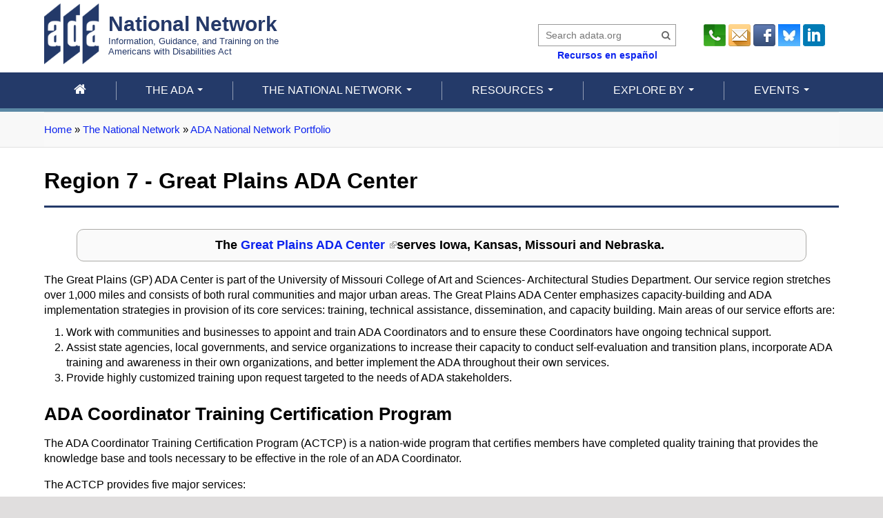

--- FILE ---
content_type: text/html; charset=utf-8
request_url: https://adata.org/region-7-great-plains-ada-center
body_size: 65293
content:
<!DOCTYPE html>
<html lang="en" dir="ltr">
  <head>
	<!-- Google tag (gtag.js) -->
	<script async src="https://www.googletagmanager.com/gtag/js?id=G-DY4JTMF1E8"></script>
	<script>
	  window.dataLayer = window.dataLayer || [];
	  function gtag(){dataLayer.push(arguments);}
	  gtag('js', new Date());
	  gtag('config', 'G-DY4JTMF1E8');
	  gtag('consent', 'default', {
	  'ad_storage': 'denied',
	  'ad_user_data': 'denied',
	  'ad_personalization': 'denied'
		});
	</script>  
    <meta http-equiv="Content-Type" content="text/html; charset=utf-8" />
<meta name="Generator" content="Drupal 7 (http://drupal.org)" />
<link rel="canonical" href="/region-7-great-plains-ada-center" />
<link rel="shortlink" href="/node/2209" />
<link rel="shortcut icon" href="https://adata.org/sites/adata.org/files/banner_ada_logo.ico" type="image/vnd.microsoft.icon" />
    <title>Region 7 - Great Plains ADA Center | ADA National Network</title>
    <!-- META FOR IOS & HANDHELD -->
    <meta name="viewport" content="width=device-width, initial-scale=1.0"/>
    <meta name="HandheldFriendly" content="true" />
    <meta name="apple-touch-fullscreen" content="YES" />
    <!-- //META FOR IOS & HANDHELD -->
    <style type="text/css" media="all">
@import url("https://adata.org/modules/system/system.base.css?t6piqh");
@import url("https://adata.org/modules/system/system.menus.css?t6piqh");
@import url("https://adata.org/modules/system/system.messages.css?t6piqh");
@import url("https://adata.org/modules/system/system.theme.css?t6piqh");
@import url("https://adata.org/sites/all/themes/nucleus/css/base.css?t6piqh");
</style>
<style type="text/css" media="all">
@import url("https://adata.org/sites/all/modules/calendar/css/calendar_multiday.css?t6piqh");
@import url("https://adata.org/modules/comment/comment.css?t6piqh");
@import url("https://adata.org/sites/all/modules/date/date_repeat_field/date_repeat_field.css?t6piqh");
@import url("https://adata.org/modules/field/theme/field.css?t6piqh");
@import url("https://adata.org/modules/node/node.css?t6piqh");
@import url("https://adata.org/modules/search/search.css?t6piqh");
@import url("https://adata.org/modules/user/user.css?t6piqh");
@import url("https://adata.org/sites/all/modules/extlink/css/extlink.css?t6piqh");
</style>
<style type="text/css" media="all">
@import url("https://adata.org/sites/all/modules/ckeditor/ckeditor.css?t6piqh");
@import url("https://adata.org/sites/all/modules/ctools/css/ctools.css?t6piqh");
@import url("https://adata.org/sites/all/modules/panels/css/panels.css?t6piqh");
@import url("https://adata.org/sites/all/modules/tagclouds/tagclouds.css?t6piqh");
@import url("https://adata.org/sites/all/modules/print/print_ui/css/print_ui.theme.css?t6piqh");
@import url("https://adata.org/sites/all/modules/tb_megamenu/css/bootstrap.css?t6piqh");
@import url("https://adata.org/sites/all/modules/tb_megamenu/css/base.css?t6piqh");
@import url("https://adata.org/sites/all/modules/tb_megamenu/css/default.css?t6piqh");
@import url("https://adata.org/sites/all/modules/tb_megamenu/css/compatibility.css?t6piqh");
@import url("https://adata.org/sites/all/modules/tb_megamenu/css/styles/blue.css?t6piqh");
@import url("https://adata.org/sites/adata.org/themes/tb_sirate/css/views.css?t6piqh");
@import url("https://adata.org/sites/adata.org/files/honeypot/honeypot.css?t6piqh");
@import url("https://adata.org/sites/all/modules/webform/css/webform.css?t6piqh");
</style>
<style type="text/css" media="all">
@import url("https://adata.org/sites/all/themes/nucleus/css/messages.css?t6piqh");
@import url("https://adata.org/sites/adata.org/themes/tb_sirate/css/html-elements.css?t6piqh");
@import url("https://adata.org/sites/adata.org/themes/tb_sirate/css/forms.css?t6piqh");
@import url("https://adata.org/sites/adata.org/themes/tb_sirate/css/page.css?t6piqh");
@import url("https://adata.org/sites/adata.org/themes/tb_sirate/css/articles.css?t6piqh");
@import url("https://adata.org/sites/adata.org/themes/tb_sirate/css/comments.css?t6piqh");
@import url("https://adata.org/sites/adata.org/themes/tb_sirate/css/forum.css?t6piqh");
@import url("https://adata.org/sites/adata.org/themes/tb_sirate/css/fields.css?t6piqh");
@import url("https://adata.org/sites/adata.org/themes/tb_sirate/css/blocks.css?t6piqh");
@import url("https://adata.org/sites/adata.org/themes/tb_sirate/css/panel-panes.css?t6piqh");
@import url("https://adata.org/sites/adata.org/themes/tb_sirate/css/navigation.css?t6piqh");
@import url("https://adata.org/sites/adata.org/themes/tb_sirate/css/fonts.css?t6piqh");
@import url("https://adata.org/sites/adata.org/themes/tb_sirate/css/custom.css?t6piqh");
@import url("https://adata.org/sites/adata.org/themes/tb_sirate/../../../all/libraries/fontawesome/css/font-awesome.min.css?t6piqh");
@import url("https://adata.org/sites/adata.org/themes/tb_sirate/css/jcarousel.basic.css?t6piqh");
@import url("https://adata.org/sites/adata.org/themes/tb_sirate/css/css3.css?t6piqh");
</style>
<style type="text/css" media="only screen">
@import url("https://adata.org/sites/all/themes/nucleus/css/responsive/responsive.css?t6piqh");
</style>
<style type="text/css" media="print">
@import url("https://adata.org/sites/adata.org/themes/tb_sirate/css/print.css?t6piqh");
</style>

<!--[if IE 7]>
<style type="text/css" media="all">
@import url("https://adata.org/sites/all/themes/nucleus/css/ie7.css?t6piqh");
</style>
<![endif]-->

<!--[if IE]>
<style type="text/css" media="all">
@import url("https://adata.org/sites/all/themes/nucleus/css/ie.css?t6piqh");
@import url("https://adata.org/sites/adata.org/themes/tb_sirate/css/ie.css?t6piqh");
</style>
<![endif]-->
<style type="text/css" media="all">
@import url("https://adata.org/sites/adata.org/files/nucleus/grid-fluid-12-100.css?t6piqh");
@import url("https://adata.org/sites/adata.org/themes/tb_sirate/skins/blue/style.css?t6piqh");
</style>
	<script type="text/javascript" src="https://adata.org/sites/all/modules/jquery_update/replace/jquery/1.10/jquery.js?v=1.10.2"></script>
<script type="text/javascript" src="https://adata.org/misc/jquery-extend-3.4.0.js?v=1.10.2"></script>
<script type="text/javascript" src="https://adata.org/misc/jquery-html-prefilter-3.5.0-backport.js?v=1.10.2"></script>
<script type="text/javascript" src="https://adata.org/misc/jquery.once.js?v=1.2"></script>
<script type="text/javascript" src="https://adata.org/misc/drupal.js?t6piqh"></script>
<script type="text/javascript" src="https://adata.org/sites/all/modules/jquery_update/replace/ui/external/jquery.cookie.js?v=67fb34f6a866c40d0570"></script>
<script type="text/javascript" src="https://adata.org/sites/all/modules/jquery_update/replace/misc/jquery.form.js?v=2.69"></script>
<script type="text/javascript" src="https://adata.org/misc/ajax.js?v=7.82"></script>
<script type="text/javascript" src="https://adata.org/sites/all/modules/jquery_update/js/jquery_update.js?v=0.0.1"></script>
<script type="text/javascript" src="https://adata.org/sites/all/modules/image_caption/image_caption.js?t6piqh"></script>
<script type="text/javascript" src="https://adata.org/sites/all/modules/custom_search/js/custom_search.js?t6piqh"></script>
<script type="text/javascript" src="https://adata.org/sites/all/modules/tb_megamenu/js/tb-megamenu-frontend.js?t6piqh"></script>
<script type="text/javascript" src="https://adata.org/sites/all/modules/tb_megamenu/js/tb-megamenu-touch.js?t6piqh"></script>
<script type="text/javascript">
<!--//--><![CDATA[//><!--

	(function ($) {
	  if (Drupal.Nucleus == undefined) {
		Drupal.Nucleus = {};
	  }
	  Drupal.behaviors.skinMenuAction = {
		attach: function (context) {
		  jQuery(".change-skin-button").click(function() {
			parts = this.href.split("/");
			style = parts[parts.length - 1];
			jQuery.cookie("nucleus_skin", style, {path: "/"});
			window.location.reload();
			return false;
		  });
		}
	  }
	})(jQuery);
  
//--><!]]>
</script>
<script type="text/javascript" src="https://adata.org/sites/all/modules/extlink/js/extlink.js?t6piqh"></script>
<script type="text/javascript" src="https://adata.org/misc/progress.js?v=7.82"></script>
<script type="text/javascript" src="https://adata.org/sites/all/modules/webform/js/webform.js?t6piqh"></script>
<script type="text/javascript" src="https://adata.org/sites/all/themes/nucleus/js/jquery.cookie.js?t6piqh"></script>
<script type="text/javascript" src="https://adata.org/sites/adata.org/themes/tb_sirate/js/jquery-migrate-1.2.1.js?t6piqh"></script>
<script type="text/javascript" src="https://adata.org/sites/adata.org/themes/tb_sirate/js/jquery.matchHeights.min.js?t6piqh"></script>
<script type="text/javascript" src="https://adata.org/sites/adata.org/themes/tb_sirate/js/tb_sirate.js?t6piqh"></script>
<script type="text/javascript" src="https://adata.org/sites/adata.org/themes/tb_sirate/js/tb_responsive.js?t6piqh"></script>
<script type="text/javascript" src="https://adata.org/sites/adata.org/themes/tb_sirate/js/tb.plugins.js?t6piqh"></script>
<script type="text/javascript" src="https://adata.org/sites/adata.org/themes/tb_sirate/js/script.js?t6piqh"></script>
<script type="text/javascript" src="https://adata.org/sites/adata.org/themes/tb_sirate/js/jquery.clearsearch.js?t6piqh"></script>
<script type="text/javascript" src="https://adata.org/sites/adata.org/themes/tb_sirate/js/typed.js?t6piqh"></script>
<script type="text/javascript" src="https://adata.org/sites/adata.org/themes/tb_sirate/js/fixto.js?t6piqh"></script>
<script type="text/javascript" src="https://adata.org/sites/adata.org/themes/tb_sirate/js/jquery.matchHeight-min.js?t6piqh"></script>
<script type="text/javascript" src="https://adata.org/sites/adata.org/themes/tb_sirate/js/jquery.bgswitcher.js?t6piqh"></script>
<script type="text/javascript" src="https://adata.org/sites/adata.org/themes/tb_sirate/js/jquery.rwdImageMaps.min.js?t6piqh"></script>
<script type="text/javascript" src="https://adata.org/sites/adata.org/themes/tb_sirate/js/stacktable.js?t6piqh"></script>
<script type="text/javascript" src="https://adata.org/sites/adata.org/themes/tb_sirate/js/jquery.jcarousel.js?t6piqh"></script>
<script type="text/javascript" src="https://adata.org/sites/adata.org/themes/tb_sirate/js/jquery.jcarousel-swipe.js?t6piqh"></script>
<script type="text/javascript">
<!--//--><![CDATA[//><!--
jQuery.extend(Drupal.settings, {"basePath":"\/","pathPrefix":"","ajaxPageState":{"theme":"tb_sirate","theme_token":"CT0spmvrPQEvDY5IVIjIrYjOouBl-g9MKxmjzGl9NOw","jquery_version":"1.10","js":{"sites\/all\/modules\/jquery_update\/replace\/jquery\/1.10\/jquery.js":1,"misc\/jquery-extend-3.4.0.js":1,"misc\/jquery-html-prefilter-3.5.0-backport.js":1,"misc\/jquery.once.js":1,"misc\/drupal.js":1,"sites\/all\/modules\/jquery_update\/replace\/ui\/external\/jquery.cookie.js":1,"sites\/all\/modules\/jquery_update\/replace\/misc\/jquery.form.js":1,"misc\/ajax.js":1,"sites\/all\/modules\/jquery_update\/js\/jquery_update.js":1,"sites\/all\/modules\/image_caption\/image_caption.js":1,"sites\/all\/modules\/custom_search\/js\/custom_search.js":1,"sites\/all\/modules\/tb_megamenu\/js\/tb-megamenu-frontend.js":1,"sites\/all\/modules\/tb_megamenu\/js\/tb-megamenu-touch.js":1,"0":1,"sites\/all\/modules\/extlink\/js\/extlink.js":1,"misc\/progress.js":1,"sites\/all\/modules\/webform\/js\/webform.js":1,"sites\/all\/themes\/nucleus\/js\/jquery.cookie.js":1,"sites\/adata.org\/themes\/tb_sirate\/js\/jquery-migrate-1.2.1.js":1,"sites\/adata.org\/themes\/tb_sirate\/js\/jquery.matchHeights.min.js":1,"sites\/adata.org\/themes\/tb_sirate\/js\/tb_sirate.js":1,"sites\/adata.org\/themes\/tb_sirate\/js\/tb_responsive.js":1,"sites\/adata.org\/themes\/tb_sirate\/js\/tb.plugins.js":1,"sites\/adata.org\/themes\/tb_sirate\/js\/script.js":1,"sites\/adata.org\/themes\/tb_sirate\/js\/jquery.clearsearch.js":1,"sites\/adata.org\/themes\/tb_sirate\/js\/typed.js":1,"sites\/adata.org\/themes\/tb_sirate\/js\/fixto.js":1,"sites\/adata.org\/themes\/tb_sirate\/js\/jquery.matchHeight-min.js":1,"sites\/adata.org\/themes\/tb_sirate\/js\/jquery.bgswitcher.js":1,"sites\/adata.org\/themes\/tb_sirate\/js\/jquery.rwdImageMaps.min.js":1,"sites\/adata.org\/themes\/tb_sirate\/js\/stacktable.js":1,"sites\/adata.org\/themes\/tb_sirate\/js\/jquery.jcarousel.js":1,"sites\/adata.org\/themes\/tb_sirate\/js\/jquery.jcarousel-swipe.js":1},"css":{"modules\/system\/system.base.css":1,"modules\/system\/system.menus.css":1,"modules\/system\/system.messages.css":1,"modules\/system\/system.theme.css":1,"sites\/all\/themes\/nucleus\/css\/base.css":1,"sites\/all\/modules\/calendar\/css\/calendar_multiday.css":1,"modules\/comment\/comment.css":1,"sites\/all\/modules\/date\/date_repeat_field\/date_repeat_field.css":1,"modules\/field\/theme\/field.css":1,"modules\/node\/node.css":1,"modules\/search\/search.css":1,"modules\/user\/user.css":1,"sites\/all\/modules\/extlink\/css\/extlink.css":1,"sites\/all\/modules\/views\/css\/views.css":1,"sites\/all\/modules\/ckeditor\/ckeditor.css":1,"sites\/all\/modules\/ctools\/css\/ctools.css":1,"sites\/all\/modules\/panels\/css\/panels.css":1,"sites\/all\/modules\/tagclouds\/tagclouds.css":1,"sites\/all\/modules\/print\/print_ui\/css\/print_ui.theme.css":1,"sites\/all\/modules\/tb_megamenu\/css\/bootstrap.css":1,"sites\/all\/modules\/tb_megamenu\/css\/base.css":1,"sites\/all\/modules\/tb_megamenu\/css\/default.css":1,"sites\/all\/modules\/tb_megamenu\/css\/compatibility.css":1,"sites\/all\/modules\/tb_megamenu\/css\/styles\/blue.css":1,"sites\/adata.org\/themes\/tb_sirate\/css\/views.css":1,"public:\/\/honeypot\/honeypot.css":1,"sites\/all\/modules\/webform\/css\/webform.css":1,"sites\/all\/themes\/nucleus\/css\/messages.css":1,"sites\/adata.org\/themes\/tb_sirate\/css\/html-elements.css":1,"sites\/adata.org\/themes\/tb_sirate\/css\/forms.css":1,"sites\/adata.org\/themes\/tb_sirate\/css\/page.css":1,"sites\/adata.org\/themes\/tb_sirate\/css\/articles.css":1,"sites\/adata.org\/themes\/tb_sirate\/css\/comments.css":1,"sites\/adata.org\/themes\/tb_sirate\/css\/forum.css":1,"sites\/adata.org\/themes\/tb_sirate\/css\/fields.css":1,"sites\/adata.org\/themes\/tb_sirate\/css\/blocks.css":1,"sites\/adata.org\/themes\/tb_sirate\/css\/panel-panes.css":1,"sites\/adata.org\/themes\/tb_sirate\/css\/navigation.css":1,"sites\/adata.org\/themes\/tb_sirate\/css\/fonts.css":1,"sites\/adata.org\/themes\/tb_sirate\/css\/custom.css":1,"sites\/adata.org\/themes\/tb_sirate\/..\/..\/..\/all\/libraries\/fontawesome\/css\/font-awesome.min.css":1,"sites\/adata.org\/themes\/tb_sirate\/css\/jcarousel.basic.css":1,"sites\/adata.org\/themes\/tb_sirate\/css\/css3.css":1,"sites\/all\/themes\/nucleus\/css\/responsive\/responsive.css":1,"sites\/adata.org\/themes\/tb_sirate\/css\/print.css":1,"sites\/all\/themes\/nucleus\/css\/ie7.css":1,"sites\/all\/themes\/nucleus\/css\/ie.css":1,"sites\/adata.org\/themes\/tb_sirate\/css\/ie.css":1,"sites\/adata.org\/themes\/tb_sirate\/css\/ie8.css":1,"public:\/\/nucleus\/grid-fluid-12-100.css":1,"sites\/adata.org\/themes\/tb_sirate\/skins\/blue\/style.css":1}},"custom_search":{"form_target":"_self","solr":0},"better_exposed_filters":{"views":{"calendar":{"displays":{"block_2":{"filters":[]}}}}},"extlink":{"extTarget":"_blank","extClass":"ext","extLabel":"(link is external)","extImgClass":0,"extIconPlacement":"append","extSubdomains":1,"extExclude":"adainfo\\.us","extInclude":"","extCssExclude":"","extCssExplicit":"","extAlert":0,"extAlertText":"This link will take you to an external web site. We are not responsible for their content.","mailtoClass":"mailto","mailtoLabel":"(link sends e-mail)","extUseFontAwesome":false},"ajax":{"edit-submit":{"callback":"webform_ajax_callback","wrapper":"webform-ajax-wrapper-1350","progress":{"message":"","type":"throbber"},"event":"click","url":"\/system\/ajax","submit":{"_triggering_element_name":"op","_triggering_element_value":"Submit"}}},"urlIsAjaxTrusted":{"\/system\/ajax":true,"\/region-7-great-plains-ada-center":true}});
//--><!]]>
</script>
    <script>
        var MH = [];
        MH.c = 'a1ff13b4-g82h-21b04374-7d45';
    </script>
<script type="text/javascript" src="https://adata.org/sites/adata.org/mh/mha.min.js"></script>	<!-- MHMH -->
  

  </head>

  <body class="html not-front not-logged-in no-sidebars page-node page-node- page-node-2209 node-type-page tb-sirate fluid-grid grid-12-based bf-a fs-medium blue-skin  blue-skin adann-no-script">
<!--	<div id="notice" style="border: 1px solid #ccc; padding: 20px; margin: 20px; background-color: yellow;">
	<center><b>NOTICE</b>: We are experiencing a temporary outage of our toll-free line in some parts of the country. If you need assistance, please call the direct line for your <a href="https://adata.org/find-your-region">region</a>.</center>
	</div>-->
  
    <div id="skip-link"><a href="#skip-to-main-content" class="element-invisible element-focusable">Skip to main content</a></div>
        
<div id="page" class="page-default">
  <a name="Top" id="Top"></a>  
  <!-- HEADER -->
  <div id="header-wrapper" class="wrapper" role="banner">
    <div class="container grid-12">
      <div class="grid-inner clearfix">
        <div id="header" class="clearfix">
                      <a href="/" title="Home" id="logo">
              <img src="https://adata.org/sites/adata.org/files/Banner_ada_logo.png" alt="ADA" />
			<div style="float:left; margin: 1em 0px 0px 1em;">
				<div style="font-weight: bold; font-size: 2.3em;">National Network</div>
				<div style="font-size: 1em;">Information, Guidance, and Training on the<br>Americans with Disabilities Act</div>
			</div>
            </a>
          
          
            <div class="region region-header">
    <script>
(function () {
  var qs = new URLSearchParams(location.search);
  var q  = qs.get('query');
  if (q) {
    var hash = '#gsc.tab=0&gsc.q=' + encodeURIComponent(q) + '&gsc.sort=';
    // Replace the URL so CSE sees the query on first paint
    history.replaceState(null, '', location.pathname + hash);
  }
})();
</script>


<form action="/search-results" method="get" id="site-search" role="search" class="large-search">
  <div id="home-search">
    <label class="screen-reader-only" for="search-input">Search this site</label>
    <!-- Server-side prefill from legacy ?query= if present -->
    <input id="search-input" name="query" class="search-input" type="text"
           placeholder="Search adata.org"
           value="">
    <button type="submit" value="submit">
      <i class="fa fa-search"></i><span class="screen-reader-only">Search</span>
    </button>
  </div>
  <a class="espanol" href="/national-product-search_sp?keys=&type=All&tid=All">Recursos en español</a>

  <!-- No-JS fallback keeps legacy behavior working -->
  <noscript>
    <input type="hidden" name="query_passthrough" value="1">
  </noscript>
</form>

<script>
(function () {
  var form = document.getElementById('site-search');
  var input = document.getElementById('search-input');

  // --- tiny helpers for CSE hash params ---
  function parseHash() {
    var h = (location.hash || '').replace(/^#/, '');
    var out = {};
    if (!h) return out;
    h.split('&').forEach(function (kv) {
      if (!kv) return;
      var i = kv.indexOf('=');
      var k = i >= 0 ? kv.slice(0, i) : kv;
      var v = i >= 0 ? kv.slice(i+1) : '';
      try { out[decodeURIComponent(k)] = decodeURIComponent(v.replace(/\+/g, ' ')); }
      catch (e) { out[k] = v; }
    });
    return out;
  }
  function buildHash(params) {
    var parts = [];
    for (var k in params) {
      if (!params.hasOwnProperty(k)) continue;
      parts.push(encodeURIComponent(k) + '=' + encodeURIComponent(params[k] == null ? '' : params[k]));
    }
    return '#' + parts.join('&');
  }
  function setHashParam(key, val) {
    var p = parseHash();
    p[key] = val;
    location.hash = buildHash(p);
  }
  function getParam(name) {
    return new URLSearchParams(location.search).get(name);
  }

  // --- Prefill input from either ?query= (legacy) or #gsc.q= (new) ---
  var fromQuery = getParam('query');
  var fromHash = parseHash()['gsc.q'];

  if (fromHash && !input.value) {
    input.value = fromHash;
  } else if (fromQuery && !input.value) {
    input.value = fromQuery;
    // also normalize the URL to the new hash format so CSE will render immediately:
    // (don’t reload—just update hash)
    if (!parseHash()['gsc.q']) {
      setHashParam('gsc.q', fromQuery);
      if (!parseHash()['gsc.tab']) setHashParam('gsc.tab', '0');
      if (parseHash()['gsc.sort'] == null) setHashParam('gsc.sort', '');
    }
  }

  // --- Intercept submit: go to /search-results#... so CSE renders results ---
  form.addEventListener('submit', function (e) {
    // If JS is enabled, we fully switch to hash format.
    e.preventDefault();
    var q = input.value.trim();
    // Build hash with required keys; order doesn't matter to CSE.
    var hash = buildHash({
      'gsc.tab': '0',
      'gsc.q': q,
      'gsc.sort': ''
    });
    // Always navigate to the clean results path + hash (no legacy query param)
    var target = form.getAttribute('action') || '/search-results';
    // Preserve current origin if action is relative
    if (/^https?:\/\//i.test(target)) {
      location.href = target + hash;
    } else {
      location.href = target.replace(/[?#].*$/, '') + hash;
    }
  });

  // OPTIONAL: keep input synced if user lands on results and changes the hash (e.g. via CSE UI)
  window.addEventListener('hashchange', function () {
    var q = parseHash()['gsc.q'] || '';
    if (document.activeElement !== input) input.value = q;
  });
})();
</script>


<p><a href="/technical-assistance"><img alt="Call Us" src="/sites/adata.org/files/images/Phone(1).png" title="Call Us" /></a> <a href="/email"><img alt="Email Us" src="/sites/adata.org/files/images/email.png" title="Email Us" /></a> <a href="https://m.facebook.com/adanetwork?_rdr"><img alt="Facebook" src="/sites/adata.org/files/images/facebook32.png" title="Follow ADANN" /></a> <a href="https://bsky.app/profile/adata.org" target="_blank"><img alt="Bluesky @adata.org" src="/sites/adata.org/files/images/Bluesky-logo-32.jpg" title="Bluesky @adata.org" /></a> <a href="https://www.linkedin.com/company/ada-national-network/" target="_blank"><img alt="LinkedIn" src="/sites/adata.org/files/images/linkedin_32.png" title="LinkedIn ADANN" /></a></p>
  </div>
          
        </div>
      </div>
    </div>
  </div>
  <!-- //HEADER -->  
  
  <!-- MAIN MENU -->
  <div id="menu-wrapper" class="wrapper">
    <div class="container grid-12">
        <div id="menu" class="clearfix">  
			
						<!-- MAIN NAV -->
			<div id="menu-bar-wrapper" class="wrapper">
			<div class="container grid-12">
			  <div class="grid-inner clearfix">
				<a title="Navigation Icon" href="javascript:void(0);" class="tb-main-menu-button responsive-menu-button">Navigation</a>
				  <div class="region region-menu-bar">
    <div id="block-tb-megamenu-main-menu" class="block block-tb-megamenu">
  <div class="block-inner clearfix">
    
    
    
    <div class="block-content clearfix">
      <div  class="tb-megamenu tb-megamenu-main-menu style-blue">
      <button data-target=".nav-collapse" data-toggle="collapse" class="btn btn-navbar tb-megamenu-button" type="button">
      <i class="fa fa-reorder"></i>
    </button>
    <div class="nav-collapse ">
    <ul  class="tb-megamenu-nav nav level-0 items-9">
  <li  data-id="3866" data-level="1" data-type="menu_item" data-class="" data-xicon="" data-caption="" data-alignsub="" data-group="0" data-hidewcol="0" data-hidesub="0" class="tb-megamenu-item level-1 mega">
  <a href="/"  title="&lt;i class=&quot;fa fa-home&quot; style=&#039;font-size:larger&#039;&gt;&lt;/i&gt;&lt;span class=&#039;screen-reader-only&#039;&gt;home&lt;/span&gt;">
        
    <i class="fa fa-home" style='font-size:larger'></i><span class='screen-reader-only'>home</span>          </a>
  </li>

<li  data-id="3133" data-level="1" data-type="menu_item" data-class="" data-xicon="" data-caption="" data-alignsub="left" data-group="0" data-hidewcol="0" data-hidesub="0" class="tb-megamenu-item level-1 mega mega-align-left dropdown">
  <a href="/ada"  class="dropdown-toggle">
        
    The ADA          <span class="caret"></span>
          </a>
  <div  data-class="" data-width="" class="tb-megamenu-submenu dropdown-menu mega-dropdown-menu nav-child">
  <div class="mega-dropdown-inner">
    <div  class="tb-megamenu-row row-fluid">
  <div  data-class="" data-width="12" data-hidewcol="0" id="tb-megamenu-column-1" class="tb-megamenu-column span12  mega-col-nav">
  <div class="tb-megamenu-column-inner mega-inner clearfix">
        <ul  class="tb-megamenu-subnav mega-nav level-1 items-3">
  <li  data-id="2921" data-level="2" data-type="menu_item" data-class="" data-xicon="" data-caption="" data-alignsub="" data-group="0" data-hidewcol="0" data-hidesub="0" class="tb-megamenu-item level-2 mega">
  <a href="/learn-about-ada" >
        
    What is the ADA?          </a>
  </li>

<li  data-id="3266" data-level="2" data-type="menu_item" data-class="" data-xicon="" data-caption="" data-alignsub="" data-group="0" data-hidewcol="0" data-hidesub="0" class="tb-megamenu-item level-2 mega">
  <a href="/ada-anniversary"  title="ADA Anniversary">
        
    ADA Anniversary          </a>
  </li>

<li  data-id="2922" data-level="2" data-type="menu_item" data-class="" data-xicon="" data-caption="" data-alignsub="" data-group="0" data-hidewcol="0" data-hidesub="0" class="tb-megamenu-item level-2 mega">
  <a href="/top-ada-frequently-asked-questions" >
        
    ADA FAQs          </a>
  </li>
</ul>
  </div>
</div>
</div>
  </div>
</div>
</li>

<li  data-id="3134" data-level="1" data-type="menu_item" data-class="" data-xicon="" data-caption="" data-alignsub="left" data-group="0" data-hidewcol="0" data-hidesub="0" class="tb-megamenu-item level-1 mega mega-align-left dropdown">
  <a href="/national-network-1"  class="dropdown-toggle">
        
    The National Network          <span class="caret"></span>
          </a>
  <div  data-class="" data-width="" class="tb-megamenu-submenu dropdown-menu mega-dropdown-menu nav-child">
  <div class="mega-dropdown-inner">
    <div  class="tb-megamenu-row row-fluid">
  <div  data-class="" data-width="12" data-hidewcol="0" id="tb-megamenu-column-2" class="tb-megamenu-column span12  mega-col-nav">
  <div class="tb-megamenu-column-inner mega-inner clearfix">
        <ul  class="tb-megamenu-subnav mega-nav level-1 items-7">
  <li  data-id="2936" data-level="2" data-type="menu_item" data-class="" data-xicon="" data-caption="" data-alignsub="" data-group="0" data-hidewcol="0" data-hidesub="0" class="tb-megamenu-item level-2 mega">
  <a href="/national-network" >
        
    Learn About the National Network          </a>
  </li>

<li  data-id="3309" data-level="2" data-type="menu_item" data-class="" data-xicon="" data-caption="" data-alignsub="" data-group="0" data-hidewcol="0" data-hidesub="0" class="tb-megamenu-item level-2 mega">
  <a href="/find-your-region"  title="Contact Your Region/ADA Center">
        
    Contact Your Region/ADA Center          </a>
  </li>

<li  data-id="3121" data-level="2" data-type="menu_item" data-class="" data-xicon="" data-caption="" data-alignsub="" data-group="0" data-hidewcol="0" data-hidesub="0" class="tb-megamenu-item level-2 mega">
  <a href="/ada-national-network-portfolio" >
        
    ADA National Network Portfolio          </a>
  </li>

<li  data-id="2937" data-level="2" data-type="menu_item" data-class="" data-xicon="" data-caption="" data-alignsub="" data-group="0" data-hidewcol="0" data-hidesub="0" class="tb-megamenu-item level-2 mega">
  <a href="/regional-success-stories" >
        
    ADA Success Stories          </a>
  </li>

<li  data-id="3114" data-level="2" data-type="menu_item" data-class="" data-xicon="" data-caption="" data-alignsub="" data-group="0" data-hidewcol="0" data-hidesub="0" class="tb-megamenu-item level-2 mega">
  <a href="/national-network-projects" >
        
    Projects of the National Network          </a>
  </li>

<li  data-id="3122" data-level="2" data-type="menu_item" data-class="" data-xicon="" data-caption="" data-alignsub="" data-group="0" data-hidewcol="0" data-hidesub="0" class="tb-megamenu-item level-2 mega">
  <a href="/research" >
        
    Research of the National Network          </a>
  </li>

<li  data-id="3310" data-level="2" data-type="menu_item" data-class="" data-xicon="" data-caption="" data-alignsub="" data-group="0" data-hidewcol="0" data-hidesub="0" class="tb-megamenu-item level-2 mega">
  <a href="/media-kit" >
        
    Media Kit          </a>
  </li>
</ul>
  </div>
</div>
</div>
  </div>
</div>
</li>

<li  data-id="2931" data-level="1" data-type="menu_item" data-class="" data-xicon="" data-caption="" data-alignsub="center" data-group="0" data-hidewcol="0" data-hidesub="0" class="tb-megamenu-item level-1 mega mega-align-center dropdown">
  <a href="/resources"  class="dropdown-toggle">
        
    Resources          <span class="caret"></span>
          </a>
  <div  data-class="" data-width="300" style="width: 300px;" class="tb-megamenu-submenu dropdown-menu mega-dropdown-menu nav-child">
  <div class="mega-dropdown-inner">
    <div  class="tb-megamenu-row row-fluid">
  <div  data-class="" data-width="12" data-hidewcol="0" id="tb-megamenu-column-3" class="tb-megamenu-column span12  mega-col-nav">
  <div class="tb-megamenu-column-inner mega-inner clearfix">
        <ul  class="tb-megamenu-subnav mega-nav level-1 items-7">
  <li  data-id="2932" data-level="2" data-type="menu_item" data-class="" data-xicon="" data-caption="" data-alignsub="" data-group="0" data-hidewcol="0" data-hidesub="0" class="tb-megamenu-item level-2 mega">
  <a href="/technical-assistance" >
        
    Ask ADA Questions          </a>
  </li>

<li  data-id="2933" data-level="2" data-type="menu_item" data-class="" data-xicon="" data-caption="" data-alignsub="" data-group="0" data-hidewcol="0" data-hidesub="0" class="tb-megamenu-item level-2 mega">
  <a href="/ada-publications" >
        
    View ADA Publications & Videos          </a>
  </li>

<li  data-id="2934" data-level="2" data-type="menu_item" data-class="" data-xicon="" data-caption="" data-alignsub="" data-group="0" data-hidewcol="0" data-hidesub="0" class="tb-megamenu-item level-2 mega">
  <a href="/ada-training" >
        
    Find ADA Training          </a>
  </li>

<li  data-id="3323" data-level="2" data-type="menu_item" data-class="" data-xicon="" data-caption="" data-alignsub="" data-group="0" data-hidewcol="0" data-hidesub="0" class="tb-megamenu-item level-2 mega">
  <a href="/training-request-form" >
        
    Request ADA Training          </a>
  </li>

<li  data-id="4147" data-level="2" data-type="menu_item" data-class="" data-xicon="" data-caption="" data-alignsub="" data-group="0" data-hidewcol="0" data-hidesub="0" class="tb-megamenu-item level-2 mega">
  <a href="/ada-document-portal"  title="Search ADA Web Portal">
        
    Search ADA Web Portal          </a>
  </li>

<li  data-id="3692" data-level="2" data-type="menu_item" data-class="" data-xicon="" data-caption="" data-alignsub="" data-group="0" data-hidewcol="0" data-hidesub="0" class="tb-megamenu-item level-2 mega">
  <a href="/federal-agencies" >
        
    Federal Agencies and Resources          </a>
  </li>

<li  data-id="3705" data-level="2" data-type="menu_item" data-class="" data-xicon="" data-caption="" data-alignsub="" data-group="0" data-hidewcol="0" data-hidesub="0" class="tb-megamenu-item level-2 mega">
  <a href="/ada-law-regulations-and-design-standards" >
        
    Federal ADA Regulations and Standards          </a>
  </li>
</ul>
  </div>
</div>
</div>
  </div>
</div>
</li>

<li  data-id="2938" data-level="1" data-type="menu_item" data-class="" data-xicon="" data-caption="" data-alignsub="center" data-group="0" data-hidewcol="0" data-hidesub="0" class="tb-megamenu-item level-1 mega mega-align-center dropdown">
  <a href="/explore"  class="dropdown-toggle">
        
    Explore By          <span class="caret"></span>
          </a>
  <div  data-class="" data-width="450" style="width: 450px;" class="tb-megamenu-submenu dropdown-menu mega-dropdown-menu nav-child">
  <div class="mega-dropdown-inner">
    <div  class="tb-megamenu-row row-fluid">
  <div  data-class="" data-width="12" data-hidewcol="0" id="tb-megamenu-column-7" class="tb-megamenu-column span12  mega-col-nav">
  <div class="tb-megamenu-column-inner mega-inner clearfix">
        <ul  class="tb-megamenu-subnav mega-nav level-1 items-3">
  <li  data-id="2939" data-level="2" data-type="menu_item" data-class="" data-xicon="" data-caption="" data-alignsub="justify" data-group="1" data-hidewcol="0" data-hidesub="0" class="tb-megamenu-item level-2 mega mega-align-justify mega-group">
  <a href="/"  class="mega-group-title" title="Audience">
        
    Audience          <span class="caret"></span>
          </a>
  <div  data-class="" data-width="" class="tb-megamenu-submenu mega-group-ct nav-child">
  <div class="mega-dropdown-inner">
    <div  class="tb-megamenu-row row-fluid">
  <div  data-class="" data-width="12" data-hidewcol="0" id="tb-megamenu-column-4" class="tb-megamenu-column span12  mega-col-nav">
  <div class="tb-megamenu-column-inner mega-inner clearfix">
        <ul  class="tb-megamenu-subnav mega-nav level-2 items-5">
  <li  data-id="2940" data-level="3" data-type="menu_item" data-class="" data-xicon="" data-caption="" data-alignsub="" data-group="0" data-hidewcol="0" data-hidesub="0" class="tb-megamenu-item level-3 mega">
  <a href="/audience/architects-contractors"  title="Architects/Contractors">
        
    Architects/Contractors          </a>
  </li>

<li  data-id="2941" data-level="3" data-type="menu_item" data-class="" data-xicon="" data-caption="" data-alignsub="" data-group="0" data-hidewcol="0" data-hidesub="0" class="tb-megamenu-item level-3 mega">
  <a href="/audience/business"  title="Business">
        
    Business          </a>
  </li>

<li  data-id="2942" data-level="3" data-type="menu_item" data-class="" data-xicon="" data-caption="" data-alignsub="" data-group="0" data-hidewcol="0" data-hidesub="0" class="tb-megamenu-item level-3 mega">
  <a href="/audience/employer"  title="Employer">
        
    Employer          </a>
  </li>

<li  data-id="2943" data-level="3" data-type="menu_item" data-class="" data-xicon="" data-caption="" data-alignsub="" data-group="0" data-hidewcol="0" data-hidesub="0" class="tb-megamenu-item level-3 mega">
  <a href="/audience/people-disabilities"  title="People with Disabilities">
        
    People with Disabilities          </a>
  </li>

<li  data-id="2944" data-level="3" data-type="menu_item" data-class="" data-xicon="" data-caption="" data-alignsub="" data-group="0" data-hidewcol="0" data-hidesub="0" class="tb-megamenu-item level-3 mega">
  <a href="/audience/state-and-local-government"  title="State and Local Government">
        
    State and Local Government          </a>
  </li>
</ul>
  </div>
</div>
</div>
  </div>
</div>
</li>

<li  data-id="2945" data-level="2" data-type="menu_item" data-class="" data-xicon="" data-caption="" data-alignsub="justify" data-group="1" data-hidewcol="0" data-hidesub="0" class="tb-megamenu-item level-2 mega mega-align-justify mega-group">
  <a href="/"  class="mega-group-title" title="Topic">
        
    Topic          <span class="caret"></span>
          </a>
  <div  data-class="" data-width="" class="tb-megamenu-submenu mega-group-ct nav-child">
  <div class="mega-dropdown-inner">
    <div  class="tb-megamenu-row row-fluid">
  <div  data-class="" data-width="12" data-hidewcol="0" id="tb-megamenu-column-5" class="tb-megamenu-column span12  mega-col-nav">
  <div class="tb-megamenu-column-inner mega-inner clearfix">
        <ul  class="tb-megamenu-subnav mega-nav level-2 items-15">
  <li  data-id="2959" data-level="3" data-type="menu_item" data-class="" data-xicon="" data-caption="" data-alignsub="" data-group="0" data-hidewcol="0" data-hidesub="0" class="tb-megamenu-item level-3 mega">
  <a href="/ada-anniversary" >
        
    ADA Anniversary          </a>
  </li>

<li  data-id="2953" data-level="3" data-type="menu_item" data-class="" data-xicon="" data-caption="" data-alignsub="" data-group="0" data-hidewcol="0" data-hidesub="0" class="tb-megamenu-item level-3 mega">
  <a href="/topic/education"  title="Education">
        
    Education          </a>
  </li>

<li  data-id="2952" data-level="3" data-type="menu_item" data-class="" data-xicon="" data-caption="" data-alignsub="" data-group="0" data-hidewcol="0" data-hidesub="0" class="tb-megamenu-item level-3 mega">
  <a href="/topic/emergency-preparedness"  title="Emergency Preparedness">
        
    Emergency Preparedness          </a>
  </li>

<li  data-id="2951" data-level="3" data-type="menu_item" data-class="" data-xicon="" data-caption="" data-alignsub="" data-group="0" data-hidewcol="0" data-hidesub="0" class="tb-megamenu-item level-3 mega">
  <a href="/topic/employment-ada-title-i"  title="Employment (ADA Title I)">
        
    Employment (ADA Title I)          </a>
  </li>

<li  data-id="2954" data-level="3" data-type="menu_item" data-class="" data-xicon="" data-caption="" data-alignsub="" data-group="0" data-hidewcol="0" data-hidesub="0" class="tb-megamenu-item level-3 mega">
  <a href="/topic/facility-access"  title="Facility Access">
        
    Facility Access          </a>
  </li>

<li  data-id="2955" data-level="3" data-type="menu_item" data-class="" data-xicon="" data-caption="" data-alignsub="" data-group="0" data-hidewcol="0" data-hidesub="0" class="tb-megamenu-item level-3 mega">
  <a href="/topic/general-ada-information"  title="General ADA Information">
        
    General ADA Information          </a>
  </li>

<li  data-id="2958" data-level="3" data-type="menu_item" data-class="" data-xicon="" data-caption="" data-alignsub="" data-group="0" data-hidewcol="0" data-hidesub="0" class="tb-megamenu-item level-3 mega">
  <a href="/topic/hospitality"  title="Hospitality">
        
    Hospitality          </a>
  </li>

<li  data-id="2957" data-level="3" data-type="menu_item" data-class="" data-xicon="" data-caption="" data-alignsub="" data-group="0" data-hidewcol="0" data-hidesub="0" class="tb-megamenu-item level-3 mega">
  <a href="/topic/other-laws"  title="Other Laws">
        
    Other Laws          </a>
  </li>

<li  data-id="2956" data-level="3" data-type="menu_item" data-class="" data-xicon="" data-caption="" data-alignsub="" data-group="0" data-hidewcol="0" data-hidesub="0" class="tb-megamenu-item level-3 mega">
  <a href="/topic/public-accommodations-ada-title-iii"  title="Public Accommodations (ADA Title III)">
        
    Public Accommodations (ADA Title III)          </a>
  </li>

<li  data-id="4293" data-level="3" data-type="menu_item" data-class="" data-xicon="" data-caption="" data-alignsub="" data-group="0" data-hidewcol="0" data-hidesub="0" class="tb-megamenu-item level-3 mega">
  <a href="/service-animal-resource-hub" >
        
    Service Animals          </a>
  </li>

<li  data-id="2950" data-level="3" data-type="menu_item" data-class="" data-xicon="" data-caption="" data-alignsub="" data-group="0" data-hidewcol="0" data-hidesub="0" class="tb-megamenu-item level-3 mega">
  <a href="/topic/state-and-local-government-ada-title-ii"  title="State and Local Government (ADA Title II)">
        
    State and Local Government (ADA Title II)          </a>
  </li>

<li  data-id="2949" data-level="3" data-type="menu_item" data-class="" data-xicon="" data-caption="" data-alignsub="" data-group="0" data-hidewcol="0" data-hidesub="0" class="tb-megamenu-item level-3 mega">
  <a href="/topic/technology-accessible"  title="Technology (Accessible)">
        
    Technology (Accessible)          </a>
  </li>

<li  data-id="2948" data-level="3" data-type="menu_item" data-class="" data-xicon="" data-caption="" data-alignsub="" data-group="0" data-hidewcol="0" data-hidesub="0" class="tb-megamenu-item level-3 mega">
  <a href="/topic/telecommunication-ada-title-iv"  title="Telecommunication (ADA Title IV)">
        
    Telecommunication (ADA Title IV)          </a>
  </li>

<li  data-id="2947" data-level="3" data-type="menu_item" data-class="" data-xicon="" data-caption="" data-alignsub="" data-group="0" data-hidewcol="0" data-hidesub="0" class="tb-megamenu-item level-3 mega">
  <a href="/topic/transportation"  title="Transportation">
        
    Transportation          </a>
  </li>

<li  data-id="2946" data-level="3" data-type="menu_item" data-class="" data-xicon="" data-caption="" data-alignsub="" data-group="0" data-hidewcol="0" data-hidesub="0" class="tb-megamenu-item level-3 mega">
  <a href="/topic/veterans"  title="Veterans">
        
    Veterans          </a>
  </li>
</ul>
  </div>
</div>
</div>
  </div>
</div>
</li>

<li  data-id="2960" data-level="2" data-type="menu_item" data-class="" data-xicon="" data-caption="" data-alignsub="justify" data-group="1" data-hidewcol="0" data-hidesub="0" class="tb-megamenu-item level-2 mega mega-align-justify mega-group">
  <a href="/"  class="mega-group-title" title="Region">
        
    Region          <span class="caret"></span>
          </a>
  <div  data-class="" data-width="" class="tb-megamenu-submenu mega-group-ct nav-child">
  <div class="mega-dropdown-inner">
    <div  class="tb-megamenu-row row-fluid">
  <div  data-class="" data-width="12" data-hidewcol="0" id="tb-megamenu-column-6" class="tb-megamenu-column span12  mega-col-nav">
  <div class="tb-megamenu-column-inner mega-inner clearfix">
        <ul  class="tb-megamenu-subnav mega-nav level-2 items-11">
  <li  data-id="3436" data-level="3" data-type="menu_item" data-class="" data-xicon="" data-caption="" data-alignsub="" data-group="0" data-hidewcol="0" data-hidesub="0" class="tb-megamenu-item level-3 mega">
  <a href="/find-your-region#region1"  title="Region 1 - New England ADA Center">
        
    Region 1 - New England ADA Center          </a>
  </li>

<li  data-id="2962" data-level="3" data-type="menu_item" data-class="" data-xicon="" data-caption="" data-alignsub="" data-group="0" data-hidewcol="0" data-hidesub="0" class="tb-megamenu-item level-3 mega">
  <a href="/find-your-region#region2" >
        
    Region 2 - Northeast ADA Center          </a>
  </li>

<li  data-id="2963" data-level="3" data-type="menu_item" data-class="" data-xicon="" data-caption="" data-alignsub="" data-group="0" data-hidewcol="0" data-hidesub="0" class="tb-megamenu-item level-3 mega">
  <a href="/find-your-region#region3"  title="Region 3 - Mid-Atlantic ADA Center">
        
    Region 3 - Mid-Atlantic ADA Center          </a>
  </li>

<li  data-id="2964" data-level="3" data-type="menu_item" data-class="" data-xicon="" data-caption="" data-alignsub="" data-group="0" data-hidewcol="0" data-hidesub="0" class="tb-megamenu-item level-3 mega">
  <a href="/find-your-region#region4"  title="Region 4 - Southeast ADA Center">
        
    Region 4 - Southeast ADA Center          </a>
  </li>

<li  data-id="2965" data-level="3" data-type="menu_item" data-class="" data-xicon="" data-caption="" data-alignsub="" data-group="0" data-hidewcol="0" data-hidesub="0" class="tb-megamenu-item level-3 mega">
  <a href="/find-your-region#region5"  title="Region 5 - Great Lakes ADA Center">
        
    Region 5 - Great Lakes ADA Center          </a>
  </li>

<li  data-id="2966" data-level="3" data-type="menu_item" data-class="" data-xicon="" data-caption="" data-alignsub="" data-group="0" data-hidewcol="0" data-hidesub="0" class="tb-megamenu-item level-3 mega">
  <a href="/find-your-region#region6"  title="Region 6 - Southwest ADA Center at ILRU">
        
    Region 6 - Southwest ADA Center at ILRU          </a>
  </li>

<li  data-id="2967" data-level="3" data-type="menu_item" data-class="" data-xicon="" data-caption="" data-alignsub="" data-group="0" data-hidewcol="0" data-hidesub="0" class="tb-megamenu-item level-3 mega">
  <a href="/find-your-region#region7"  title="Region 7 - Great Plains ADA Center">
        
    Region 7 - Great Plains ADA Center          </a>
  </li>

<li  data-id="2968" data-level="3" data-type="menu_item" data-class="" data-xicon="" data-caption="" data-alignsub="" data-group="0" data-hidewcol="0" data-hidesub="0" class="tb-megamenu-item level-3 mega">
  <a href="/find-your-region#region8"  title="Region 8 - Rocky Mountain ADA Center">
        
    Region 8 - Rocky Mountain ADA Center          </a>
  </li>

<li  data-id="2969" data-level="3" data-type="menu_item" data-class="" data-xicon="" data-caption="" data-alignsub="" data-group="0" data-hidewcol="0" data-hidesub="0" class="tb-megamenu-item level-3 mega">
  <a href="/find-your-region#region9"  title="Region 9 - Pacific ADA Center">
        
    Region 9 - Pacific ADA Center          </a>
  </li>

<li  data-id="2970" data-level="3" data-type="menu_item" data-class="" data-xicon="" data-caption="" data-alignsub="" data-group="0" data-hidewcol="0" data-hidesub="0" class="tb-megamenu-item level-3 mega">
  <a href="/find-your-region#region10"  title="Region 10 - Northwest ADA Center">
        
    Region 10 - Northwest ADA Center          </a>
  </li>

<li  data-id="2971" data-level="3" data-type="menu_item" data-class="" data-xicon="" data-caption="" data-alignsub="" data-group="0" data-hidewcol="0" data-hidesub="0" class="tb-megamenu-item level-3 mega">
  <a href="/find-your-region#KT"  title="ADA Knowledge Translation Center">
        
    ADA Knowledge Translation Center          </a>
  </li>
</ul>
  </div>
</div>
</div>
  </div>
</div>
</li>
</ul>
  </div>
</div>
</div>
  </div>
</div>
</li>

<li  data-id="2973" data-level="1" data-type="menu_item" data-class="" data-xicon="" data-caption="" data-alignsub="right" data-group="0" data-hidewcol="0" data-hidesub="0" class="tb-megamenu-item level-1 mega mega-align-right dropdown">
  <a href="/events-calendar/upcoming"  class="dropdown-toggle" title="Events">
        
    Events          <span class="caret"></span>
          </a>
  <div  data-class="" data-width="500" style="width: 500px;" class="tb-megamenu-submenu dropdown-menu mega-dropdown-menu nav-child">
  <div class="mega-dropdown-inner">
    <div  class="tb-megamenu-row row-fluid">
  <div  data-showblocktitle="0" data-class="" data-width="12" data-hidewcol="" id="tb-megamenu-column-8" class="tb-megamenu-column span12  mega-col-nav">
  <div class="tb-megamenu-column-inner mega-inner clearfix">
        <div  data-type="block" data-block="views--calendar-block_2" class="tb-megamenu-block tb-block tb-megamenu-block">
  <div class="block-inner">
    <div id="block-views-calendar-block-2" class="block block-views">
  <div class="block-inner clearfix">
    
    
    
    <div class="block-content clearfix">
      <div class="view view-calendar view-id-calendar view-display-id-block_2 view-dom-id-f5b7f3ef09f7b769722a2ba6bfdde724">
        
  
  
      <div class="view-content">
      <div class="item-list">    <ul>          <li class="views-row views-row-1 views-row-odd views-row-first">  
  <div class="views-field views-field-field-short-title">        <div class="field-content"><a href="https://adata.org/event/protected-health-information-deciphering-what-protected-under-alphabet-civil-rights-and">Protected Health Information</a></div>  </div>  
  <span class="views-field views-field-field-datetime">        <span class="field-content"><span class="date-display-single" property="dc:date" datatype="xsd:dateTime" content="2026-01-21T00:00:00-08:00">January 21, 2026</span></span>  </span></li>
          <li class="views-row views-row-2 views-row-even">  
  <div class="views-field views-field-field-short-title">        <div class="field-content"><a href="https://adata.org/event/travel-tourism-all-best-practices-trends-customers-disabilities">Travel &amp; Tourism for All</a></div>  </div>  
  <span class="views-field views-field-field-datetime">        <span class="field-content"><span class="date-display-single" property="dc:date" datatype="xsd:dateTime" content="2026-01-21T00:00:00-08:00">January 21, 2026</span></span>  </span></li>
          <li class="views-row views-row-3 views-row-odd">  
  <div class="views-field views-field-field-short-title">        <div class="field-content"><a href="/event/assistance-animals-employment">Assistance Animals in Employment</a></div>  </div>  
  <span class="views-field views-field-field-datetime">        <span class="field-content"><span class="date-display-single" property="dc:date" datatype="xsd:dateTime" content="2026-01-29T00:00:00-08:00">January 29, 2026</span></span>  </span></li>
          <li class="views-row views-row-4 views-row-even">  
  <div class="views-field views-field-field-short-title">        <div class="field-content"><a href="/event/outdoor-adventures-all-accessible-outdoor-developed-areas">Outdoor Adventures for All: Accessible Outdoor Developed Areas  </a></div>  </div>  
  <span class="views-field views-field-field-datetime">        <span class="field-content"><span class="date-display-single" property="dc:date" datatype="xsd:dateTime" content="2026-02-05T00:00:00-08:00">February 5, 2026</span></span>  </span></li>
          <li class="views-row views-row-5 views-row-odd">  
  <div class="views-field views-field-field-short-title">        <div class="field-content"><a href="/event/focusing-accessibility-impact-your-park-system">Focusing on Accessibility: The Impact to Your Park System</a></div>  </div>  
  <span class="views-field views-field-field-datetime">        <span class="field-content"><span class="date-display-single" property="dc:date" datatype="xsd:dateTime" content="2026-02-12T00:00:00-08:00">February 12, 2026</span></span>  </span></li>
          <li class="views-row views-row-6 views-row-even views-row-last">  
  <div class="views-field views-field-field-short-title">        <div class="field-content"><a href="/event/beyond-compliance-equity-access-and-ada">Beyond Compliance: Equity, Access, and the ADA!</a></div>  </div>  
  <span class="views-field views-field-field-datetime">        <span class="field-content"><span class="date-display-range"><span class="date-display-start" property="dc:date" datatype="xsd:dateTime" content="2026-03-10T00:00:00-07:00">March 10, 2026</span> to <span class="date-display-end" property="dc:date" datatype="xsd:dateTime" content="2026-03-11T00:00:00-07:00">March 11, 2026</span></span></span>  </span></li>
      </ul></div>    </div>
  
  
  
  
      <div class="view-footer">
      <a href="/events-calendar/upcoming" class="read_more">More events...</a>    </div>
  
  
</div>    </div>
  </div>
</div>
  </div>
</div>
  </div>
</div>
</div>
  </div>
</div>
</li>
</ul>
      </div>
  </div>
    </div>
  </div>
</div>
  </div>
			  </div>
			</div>
			</div>
			<!-- //MAIN NAV -->
			  
        </div>
    </div>
  </div>		
  <!-- // MAIN MENU -->
      <!-- BREADCRUMB -->
    <div id="breadcrumb-wrapper" class="wrapper">
      <div class="container grid-12">
          <div class="grid-inner clearfix">
                      <h2 class="element-invisible">You are here</h2><div class="breadcrumb"><span class="inline odd first"><a href="/">Home</a></span> <span class="delimiter">»</span> <span class="inline even"><a href="/national-network-1">The National Network</a></span> <span class="delimiter">»</span> <span class="inline odd last"><a href="/ada-national-network-portfolio">ADA National Network Portfolio</a></span></div>          
          		  <!--<div class="subpage-search">
			<form action="/search-results" method="get" role="search">
				<label for="search-input" class="element-invisible">Search Site</label>
				<input id="search-input" name="query" style="text-indent: 1rem;">
				<button type="submit" value="submit">Search</button>
			</form>
		  </div>	-->
          </div>
      </div>
    </div>
    <!-- //BREADCRUMB -->
    
  <div role='main' id='skip-to-main-content'>
  
  
  
  
  
  <div id="main-wrapper" class="wrapper">
    <div class="container grid-12">
      <div class="container-inner clearfix">
        <div class="group-cols-1 group-12 grid grid-12">
          		  
          <div class="group-cols-1 group-12 grid grid-12">
						  <h1 id="page-title"><span>Region 7 - Great Plains ADA Center</span></h1>
			
            <!-- MAIN CONTENT -->
            <div id="main-content" class="tb-main-box grid grid-12 section">
              <div class="grid-inner clearfix">
                
                
                
                
                
                  <div class="region region-content">
    <div id="block-system-main" class="block-system">
  <div class="block-inner clearfix">
    
    
    
    <div class="block-content clearfix">
      <div id="article-2209" class="article node node-page node-odd node-full clearfix" about="/region-7-great-plains-ada-center" typeof="foaf:Document">

    
  
  <div class="node-content">
    <div class="section field field-name-body field-type-text-with-summary field-label-hidden"><div class="field-items"><div class="field-item odd" property="content:encoded"><div class="text-center">&#13;
<p class="rtecenter"><span style="font-size:18px;"><strong>The <a href="https://www.gpadacenter.org/">Great Plains ADA Center </a>serves Iowa, Kansas, Missouri and Nebraska.  </strong></span></p>&#13;
</div>&#13;
&#13;
<p>The Great Plains (GP) ADA Center is part of the University of Missouri College of Art and Sciences- Architectural Studies Department. Our service region stretches over 1,000 miles and consists of both rural communities and major urban areas. The Great Plains ADA Center emphasizes capacity-building and ADA implementation strategies in provision of its core services: training, technical assistance, dissemination, and capacity building. Main areas of our service efforts are:</p>&#13;
&#13;
<ol>&#13;
	<li>Work with communities and businesses to appoint and train ADA Coordinators and to ensure these Coordinators have ongoing technical support.</li>&#13;
	<li>Assist state agencies, local governments, and service organizations to increase their capacity to conduct self-evaluation and transition plans, incorporate ADA training and awareness in their own organizations, and better implement the ADA throughout their own services.</li>&#13;
	<li>Provide highly customized training upon request targeted to the needs of ADA stakeholders.</li>&#13;
</ol>&#13;
&#13;
<h2>ADA Coordinator Training Certification Program</h2>&#13;
&#13;
<p>The ADA Coordinator Training Certification Program (ACTCP) is a nation-wide program that certifies members have completed quality training that provides the knowledge base and tools necessary to be effective in the role of an ADA Coordinator.</p>&#13;
&#13;
<p>The ACTCP provides five major services:</p>&#13;
&#13;
<ol>&#13;
	<li>Establishes a knowledge base essential to the role of an ADA Coordinator.</li>&#13;
	<li>Provides professional support to members.</li>&#13;
	<li>Verifies quality sources of training and content, primarily through the ADA National Network.</li>&#13;
	<li>Verifies completion of training credits (40 required)</li>&#13;
	<li>Provides an examination to demonstrate mastery of content.</li>&#13;
	<li>Provides 2-3 annual ADA Coordinator Conferences.</li>&#13;
</ol>&#13;
&#13;
<p>Participants who complete the program requirements receive certification for three years.  To date, the program has over 2700 members from across the United States. A Title III Certificate has recently been added to the program. More information about this program is available at the <a href="http://www.adacoordinator.org" target="_blank">ADA Coordinator Training Certification Program</a> website.</p>&#13;
&#13;
<h2>National ADA Symposium</h2>&#13;
&#13;
<p>The National ADA Symposium is a four-day comprehensive conference on the ADA and related laws. We have sponsored this premier event annually for 25+ years. Breakout sessions cover topics designed to meet the needs of the diverse group of professionals involved in ADA implementation. Sessions are presented by nationally recognized experts, including representatives from the key agencies involved in ADA implementation including  the EEOC, U.S. Access Board, and U.S. Departments of Justice, Health and Human Services, Labor and Education.</p>&#13;
&#13;
<p>Approximately 1,000 participants attend the ADA Symposium across the United States.  Attendees are involved in all areas of ADA implementation and include advocates, ADA coordinators, architects, business members, code officials, educators, employers, government officials, individuals with disabilities and service providers.</p>&#13;
&#13;
<p>Evaluation data shows that the National ADA Symposium has increased impact on local ADA implementation.  Annually, 95% to 98% of conference survey respondents reported that they learned new information, strategies and skills that they use on the job and in their communities.</p>&#13;
&#13;
<h2>Examples of Regional Capacity Building and Consultation Projects</h2>&#13;
&#13;
<h3>St. Louis Aquarium at Union Station Project</h3>&#13;
&#13;
<p>The Great Plains ADA Center worked closely the new St. Louis Aquarium at Union Station to provide an accessible facility with accessible services and policies to individuals with disabilities and their family members. The St. Louis Aquarium project focused on both ADA compliance and best practices, such as a quiet area for people and children with sensory disorders.</p>&#13;
&#13;
<h3>State of Nebraska Election Officials Accessible Voting Resources and Training</h3>&#13;
&#13;
<p>The Center collaborated with the State of Nebraska Office of Elections to provide training to all county clerks and election commissioners. A comprehensive manual developed by the Great Plains ADA Center is currently used as a guide to provide accessible elections statewide.</p>&#13;
&#13;
<h2>Outreach to Code Officials and the Design and Construction Community</h2>&#13;
&#13;
<p>The GP ADA Center has established a collaborative relationship with the International Code Council (ICC), authors of the International Building Code and the ICC A117.1. Our collaboration includes mutual participation in educational conferences, webinars, harmonization issues. Along with the ICC, the US Access Board and others, we develop design focused accessibility education explicitly for codes enforcement agencies, designers, contractors, project managers and ADA Coordinators, including a design track at the National ADA Symposium. Most design trainings at the ADA Symposium are approved for ICC continuing education and promoted by the ICC to their members and building and design communities. The American Institute of Architects (AIA) also recognizes the sessions for continuing education and promotes participation to its architectural members.</p>&#13;
</div></div></div>  </div>

  
  </div>
    </div>
  </div>
</div>
  </div>

                              </div>
            </div>
            <!-- //MAIN CONTENT -->
            <!-- MASS BOTTOM -->  
              
            <!-- //MASS BOTTOM -->   
          </div>
          
        </div>

              </div>
    </div>
  </div>

  
    
  </div> <!-- role='main' -->

      <!-- FOOTER -->
    <div id="footer-wrapper" class="wrapper container-16" role="contentinfo">
      <div class="container grid-12">
        <div class="grid-inner clearfix">
          <div id="footer" class="clearfix">  <div class="region region-footer">
    <div class="foot_wrap1_inner">
	<div class="foot_wrap1" id="foot_links1" style="display: flex; align-items: center;">
		<a href="/technical-assistance"><img alt="Call Us" src="/sites/adata.org/files/images/Phone(1).png" title="Call Us" /></a> <a href="/email"><img alt="Email Us" src="/sites/adata.org/files/images/email.png" title="Email Us" /></a> <a href="https://m.facebook.com/adanetwork?_rdr"><img alt="Facebook" src="/sites/adata.org/files/images/facebook32.png" title="Follow ADANN" /></a> <a href="https://bsky.app/profile/adata.org" target="_blank"><img alt="Bluesky @adata.org" src="/sites/adata.org/files/images/Bluesky-logo-32.jpg" style="width: 32px; height: 32px;" title="Bluesky @adata.org" /></a> <a href="https://www.linkedin.com/company/ada-national-network/" target="_blank"><img alt="LinkedIn" src="/sites/adata.org/files/images/linkedin_32.png" title="LinkedIn ADANN" /></a></div>
</div>
<p> </p>
<div class="foot_wrap1" id="foot_links2"><a href="https://acl.gov/programs/research-and-development" target="_blank"><img alt="ACL &amp; NIDILRR" src="/sites/dev.adata.org/files/images/ACL.png" style="width: 117px; height: 32px;" /></a></div>&#13;
<div class="foot_wrap1" id="foot_links1" style="display: flex; align-items: center; padding-top: 0px; padding-bottom: 0px">
	<a href="/social-media-platforms">Social Media Policies</a> <span style="color:#aaa;">|</span> <a href="/newsletter" target="_blank">Subscribe to Our Newsletter</a></div>
<div id="foot_links3">
<ul>
	<li>
	<p>1-800-949-4232</p>
	</li>
	<li>
	<p><a href="/email">Email Us</a></p>
	</li>
	<li>
	<p><a href="/grant-disclaimer">Grant Disclaimer</a></p>
	</li>
	<li>
	<p><a href="/accessibility" id="accessibility">Accessibility</a></p>
	</li>
<li id='last-updated'>
<p>The website was last updated January, 2026</p>
</li>
</ul>
</div>
<div id="webform-ajax-wrapper-1350"><form class="webform-client-form webform-client-form-1350" action="/region-7-great-plains-ada-center" method="post" id="webform-client-form-1350" accept-charset="UTF-8"><div><div  class="form-item webform-component webform-component-radios webform-component--was-this-page-helpful">
  <label for="edit-submitted-was-this-page-helpful">Was this page helpful? </label>
 <div id="edit-submitted-was-this-page-helpful" class="form-radios"><div class="form-item form-type-radio form-item-submitted-was-this-page-helpful">
 <input type="radio" id="edit-submitted-was-this-page-helpful-1" name="submitted[was_this_page_helpful]" value="Yes" class="form-radio" />  <label class="option" for="edit-submitted-was-this-page-helpful-1">Yes </label>

</div>
<div class="form-item form-type-radio form-item-submitted-was-this-page-helpful">
 <input type="radio" id="edit-submitted-was-this-page-helpful-2" name="submitted[was_this_page_helpful]" value="No" class="form-radio" />  <label class="option" for="edit-submitted-was-this-page-helpful-2">No </label>

</div>
</div>
</div>
<div  class="form-item webform-component webform-component-textarea webform-component--how-can-we-make-this-page-better-for-you">
  <label for="edit-submitted-how-can-we-make-this-page-better-for-you">How can we make this page better for you? (Website feedback only.) If you need answers to your questions, email us. </label>
 <div class="form-textarea-wrapper"><textarea id="edit-submitted-how-can-we-make-this-page-better-for-you" name="submitted[how_can_we_make_this_page_better_for_you]" cols="60" rows="1" class="form-textarea"></textarea></div>
</div>
<div  class="form-item webform-component webform-component-hidden webform-component--page-title" style="display: none">
 <input type="hidden" name="submitted[page_title]" value="Feedback Form" />

</div>
<div  class="form-item webform-component webform-component-hidden webform-component--seconds" style="display: none">
 <input type="hidden" name="submitted[seconds]" value="default" />

</div>
<input type="hidden" name="details[sid]" />
<input type="hidden" name="details[page_num]" value="1" />
<input type="hidden" name="details[page_count]" value="1" />
<input type="hidden" name="details[finished]" value="0" />
<input type="hidden" name="form_build_id" value="form-O--UOr3EhlRy4wz6bdEFUNf6OGr1JWmUeqsWUQDWP7s" />
<input type="hidden" name="form_id" value="webform_client_form_1350" />
<input type="hidden" name="honeypot_time" value="1769013147|O_6NJ2RGQB98RZupcEwsIvvWjohEtziy8FvvwRd0itU" />
<input type="hidden" name="webform_ajax_wrapper_id" value="webform-ajax-wrapper-1350" />
<div class="url-textfield"><div class="form-item form-type-textfield form-item-url">
  <label for="edit-url">Leave this field blank </label>
 <input autocomplete="off" type="text" id="edit-url" name="url" value="" size="20" maxlength="128" class="form-text" />
</div>
</div><div class="form-actions"><span class="button edit-submit">
    <input type="submit" name="op" id="edit-submit" value="Submit"  class="webform-submit button-primary form-submit" />
    </span>
</div></div></form></div>  </div>
							<div id="change_skin_menu_wrapper" class="change-skin-menu-wrapper wrapper"><div class="container"><ul class="change-skin-menu"><li class="default"><a href="#change-skin/default" class="change-skin-button color-default">Default Style</a></li><li class="blue active"><a href="#change-skin/blue" class="change-skin-button color-blue">Blue Style</a></li><li class="green"><a href="#change-skin/green" class="change-skin-button color-green">Green Style</a></li><li class="orange"><a href="#change-skin/orange" class="change-skin-button color-orange">Orange Style</a></li><li class="pink"><a href="#change-skin/pink" class="change-skin-button color-pink">Pink Style</a></li><li class="red"><a href="#change-skin/red" class="change-skin-button color-red">Red Style</a></li></ul></div></div>			</div>
        </div>
      </div>
    </div>
    <!-- //FOOTER -->
    <div id="social-share-wrapper">
        <div>
      <div class="social-share-inner">       
      </div>
    </div>
  </div>
</div>
    
  </body>
</html>

--- FILE ---
content_type: text/css
request_url: https://adata.org/sites/adata.org/themes/tb_sirate/css/forms.css?t6piqh
body_size: 1313
content:
form {
  margin: 0 0 2.5em;
  padding: 0 0 2.5em;
}

input,
textarea,
select {
  border: 1px solid #ccc;
  font-family: Arial, Helvetica, sans-serif; /* Need to define font-family */
  font-size: 1em;
  margin: 0;
}

fieldset {
  background: transparent;
  border: 1px solid #ccc;
  margin: 10px 0;
  padding: 10px;
}

fieldset fieldset:last-child {
  margin-bottom: 0;
}

legend {
  font-weight: bold;
}

.filter-wrapper .form-item label {
  margin-right: 5px;
}

/**
* Drupal Form
*/
/*Yuan*/
/*.form-wrapper {
  overflow: hidden;
}
*/
.form-item,
.form-action {
  margin-bottom: 10px;
  margin-top: 10px;
}

.form-item label {
}

.form-item label.option {
}

.description,
.form-item .description {
}

table td.type code {
  display: block;
  overflow: hidden;
  width: 200px;
  word-wrap: break-word;
}

.form-item .description,
fieldset .description,
.fieldset-layout-settings dd {
  font-size: 0.92em;
}

span.form-required,
span.marker {
}

ul.tips {
}

html.js input.form-autocomplete {
  background-position: 100% 6px;
}

html.js input.throbbing {
  background-position: 100% -14px;
}

#autocomplete li {
  padding: 5px;
}

/* --- Text Inputs --- */
.form-text,
textarea {
  border: 1px solid #ccc;
  box-sizing: border-box;
  height: auto;
  padding: 1px;
}

.form-text:focus,
textarea:focus {
  border-color: #7bb9e0;
}

.form-item .form-select {
  height: auto;
}

.form-item .form-text {
}

.form-item textarea.error {
  padding: 2px;
}

.container-inline .form-item input {
}

/* --- Buttons --- */
input.form-submit,
a.button {
  padding: 2px 10px;
  margin-right: 10px;
}

span.button input {
  cursor: pointer;
}

/* --- Checkbox --- */
.form-type-checkbox label {
}

input.form-checkbox {
  border: 0;
  width: 13px;
}

.form-type-checkbox .description {
  margin-left: 0;
}

/* --- Radio --- */
.form-type-radio label {
}

input.form-radio {
  border: 0;
}

.form-type-radio .description {
  margin-left: 0;
}

/* --- Selects --- */
select,
.form-select {
}

/* --- Fieldsets --- */
fieldset {
  background: transparent;
  border: 1px solid #ddd;
  margin: 10px 0;
  padding: 10px;
}

fieldset fieldset:last-child {
  margin-bottom: 0;
}

*:first-child+html fieldset {
  background-color: transparent;
  background-position: 0 10px;
  padding: 0 10px 10px;
}

*:first-child+html fieldset > .description,
*:first-child+html fieldset .fieldset-wrapper .description {
  padding-top: 10px;
}

legend.fieldset-legend {
}

fieldset legend {
  display: block;
  font-weight: 400;
  padding: 0 10px 0 0;
}

*:first-child+html fieldset legend,
*:first-child+html fieldset.collapsed legend {
  display: inline;
}

html.js fieldset.collapsed {
  background: transparent;
  padding-top: 5px;
}

/* --- Misc. --- */
.hide-label label {
  background: none;
  display: none;
}

.exposed-filters .form-item {
  margin-bottom: 10px;
  margin-top: 0;
}

#article-admin-filter ul {
  padding: .5em 0;
}

#edit-operation-wrapper select {
  margin: .5em;
}

div.resizable-textarea textarea {
  margin-top: 0;
}

/**
* Specific Forms
*/

/* --- Search --- */
#search-block-form {
  background: #fff;
  margin: 0 20px;
  overflow: hidden;
  padding: 5px;
}

#search-block-form > div {
}

#search-block-form .container-inline {
}

#edit-search-block-form-1-wrapper {
}

#search-block-form label {
}

#search-block-form input {
  margin-right: 0;
}

#search-block-form span.button {
  background: url(../images/ico-search.png) no-repeat center center;
  border: 1px solid #e6e7e8;
  cursor: pointer;
  display: block;
  float: right;
  overflow: hidden;
  width: 28px;
}

#search-block-form .form-submit {
  background: none;
  border: none;
  height: 30px;
  line-height: 30px;
  text-indent: -999em;
  width: 28px;
}

#search-block-form .form-text {
  background: #fff;
  border: none;
  float: left;
  height: 28px;
  line-height: 28px;
  padding: 0 5px;
  width: 85%;
}

/* Advanced search form */
fieldset#edit-advanced fieldset {
  float: left;
  margin: 0 10px 10px 0;
}

fieldset#edit-advanced fieldset .fieldset-legend {
  background: none;
  padding-left: 1em;
}

.advanced-search-submit {
  clear: both;
}

.search-advanced .criterion {
  float: none;
  margin: 0 5px;
}

#edit-keywords-fieldset .form-item:first-child {
  margin-top: 5px;
}

#search-form {
  margin: 10px 0;
}

#search-form > div {
}

#search-form .container-inline {
}

#search-form label {
}

#search-form input {
  vertical-align: middle;
}

#search-form .form-item {
}

#search-form .form-submit {
  display: inline;
  float: none;
}

/* --- User login --- */
#user-login-form {
  margin-bottom: 0;
  padding: 0;
}

span.button input.form-submit {
  /*background: url(../images/bg-button-more.png) no-repeat left top;
  border: 1px solid #ddd;
  color: #aaa;
  display: inline-block;
  font-size: .833em;
  height: 22px;
  margin-right: 0.455em;
  padding: 0 10px 0 20px;
  text-transform: uppercase;*/
}

span.button input.form-submit:hover {
  /*background: url(../images/bg-button-more.png) no-repeat left -25px;*/
  color: #7bb9e0;
  text-decoration: none;
}

#user-login-form .form-item-name input,
#user-login-form .form-item-openid-identifier input {
  background: #000;
  border: 1px solid #1a1a1a;
  color: #777;
  height: auto;
  line-height: normal;
  width: 90%;
}

#user-login-form .form-item-pass input {
  background: #000;
  border: 1px solid #1a1a1a;
  color: #777;
  height: auto;
  line-height: normal;
  width: 90%;
}

#user-login-form .form-item-name input:focus,
#user-login-form .form-item-pass input:focus,
#user-login-form .form-item-openid-identifier input:focus {
  border-color: #7bb9e0;
}

#user-login-form .form-item-openid-identifier input {
  padding-left: 2px !important;
}

#user-login-form .form-action {
}

#user-login-form ul {
  margin: 0;
  padding: 0;
}

#user-login ul {
  margin: 0 0 5px;
}

#user-login ul li {
  margin: 0;
}

#user-login-form .item-list li {
  background: url(../images/bullet.png) no-repeat 5px 9px;
  list-style: none;
  margin: 0;
  padding: 3px 0 3px 15px;
}

#user-login-form .item-list li a {
  color: #777;
}

#user-login-form .item-list li a:hover,
#user-login-form .item-list li a:focus {
  color: #7bb9e0;
  text-decoration: none;
}

#user-login-form li.openid-link,
#user-login li.openid-link {
  background: none;
  padding-left: 0;
}

#user-admin-filter ul li,
#article-admin-filter ul li {
  list-style: none;
}

#user-login-form input.form-submit {
  /*background: url(../images/bg-button.png) no-repeat -1px 0;
  border: 1px solid #333;
  color: #aaa;
  display: block;
  float: left;
  font-size: .833em;
  height: 22px;
  padding: 0 10px 0 21px;
  text-decoration: none;
  text-transform: uppercase;*/
}

#user-login-form input.form-submit:hover {
  /*background: url(../images/bg-button-more.png) no-repeat left -25px;
  border: 1px solid #292929;
  color: #7bb9e0;
  text-decoration: none;*/
}

/* --- Tips overrides --- */
.field-type-text-long fieldset {
  padding: 10px 0;
}

.field-type-text-long fieldset .form-item {
  margin: 0;
  padding: 0 0 0 15px;
}

fieldset .filter-help {
  padding: 0 15px 5px;
}

.filter-guidelines {
  font-size: .923em;
  margin: 0;
  padding: 5px 10px 10px;
}

/* --- Special case modules --- */
#devel-switch-user-form {
  margin-bottom: 0;
}


--- FILE ---
content_type: text/css
request_url: https://adata.org/sites/adata.org/themes/tb_sirate/skins/blue/style.css?t6piqh
body_size: 516
content:
/**
  Blue Color
*/

/* --- Navigation --- */
a {
  color: #0c23ee;
}

a:hover,
a:focus {
  color: #0D4FAB;
}

/*#page-title {
  background-color: #243A69;
}*/

.node-title a:hover, 
.node-title a:active, 
.node-title a:focus {
  color: #0D4FAB;
}

/* Superfish */
.sf-menu.sf-style-sirate > li.first a,
.sf-menu.sf-style-sirate > li.first a:hover, 
.sf-menu.sf-style-sirate > li.first a.active, 
.sf-menu.sf-style-sirate > li.first a:focus {
  background: url("images/ico_home.png") no-repeat center center;
}

.sf-menu.sf-style-sirate > li.first a:hover, 
.sf-menu.sf-style-sirate > li.first a.active, 
.sf-menu.sf-style-sirate > li.first a:focus {
  background-color: #222;
}

.sf-menu.sf-style-sirate ul > li:hover, 
.sf-menu.sf-style-sirate ul > li.sfHover, 
.sf-menu.sf-style-sirate ul > li a:focus, 
.sf-menu.sf-style-sirate ul > li a:hover, 
.sf-menu.sf-style-sirate ul > li a:active {
  background-color: #0D4FAB;
}

.sf-menu.sf-style-sirate ul li a.active {
  background-color: #0D4FAB;
}

.sf-navbar.sf-style-sirate li li:hover, 
.sf-navbar.sf-style-sirate li li.sfHover, 
.sf-navbar.sf-style-sirate li li > a:focus, 
.sf-navbar.sf-style-sirate li li > a:hover, 
.sf-navbar.sf-style-sirate li li > a:active, 
.sf-navbar.sf-style-sirate li li > a.active:hover, 
.sf-navbar.sf-style-sirate ul li > a.active {
  background-color: transparent !important;
  color: #0D4FAB !important;
}

/* Navigation */
.block ul.menu li.expanded li.expanded > a,
.block ul.menu li li a:hover, 
.block ul.menu li li a:focus, 
.block ul.menu li li a:active {
  color: #0D4FAB;
}

.block ul.menu li.expanded li.expanded > a,
.block ul.menu li li a:hover, 
.block ul.menu li li a:focus, 
.block ul.menu li li a:active,
.block ul.menu li li a.active {
  color: #0D4FAB;
}

.item-list ul.pager li.pager-current {
  background-color: #0D4FAB;
}

ul.pager li a:hover, 
ul.pager li a:active, 
ul.pager li a:focus {
  color: #0D4FAB;
}

ul.primary li a:hover {
  color: #0D4FAB;
}

/* Block */
.blue-color .block-inner {
  background-color: #0D4FAB;
}

#panel-fourth-wrapper .block-content ul li a:hover,
#panel-fourth-wrapper .block-content ul li a:active, 
#panel-fourth-wrapper .block-content ul li a:focus {
  background: url("images/bullet-1-h.png") no-repeat left top;
  color: #0D4FAB;
}

#panel-fourth-wrapper .intro-text .hire-me a:hover {
  color: #0D4FAB;
}


/* Mass Bottom */
#mass-bottom-wrapper .views-field-title a:hover,
#mass-bottom-wrapper .views-field-title a:focus {
  color: #0D4FAB;
}

#mass-bottom-wrapper .views-field-view-node a:hover, 
#mass-bottom-wrapper .views-field-view-node a:focus {
  background: url("images/bg-button-more.png") no-repeat left -25px;
  color: #0D4FAB;
}


/* Articles */
.article .menu ul.links li a:hover, 
.article .menu ul.links li a:focus {
  color: #0D4FAB;
}

.article .menu ul.links li.comment_forbidden a:hover {
  color: #0D4FAB;
}

/* Custom Block */
#panel-first-wrapper .block-inner:hover {
  border-color: #0D4FAB;
}

.block-icon:hover .block-title {
  color: #0D4FAB; 
}

.block-icon span {
  background: url("images/ico-block.png") no-repeat;
}

#panel-fourth-wrapper .intro-text .hire-me a:hover {
  background: url("images/bg-button-more.png") no-repeat left -25px;
}

/* Quicktab */
.quicktabs-style-sirate ul.quicktabs-tabs li.active {
  border-top-color: #0D4FAB;
}

.quicktabs-style-sirate ul.quicktabs-tabs li a:hover, 
.quicktabs-style-sirate ul.quicktabs-tabs li a:focus,
.quicktabs-style-sirate .quicktabs_main .block .item-list ul li a:hover, 
.quicktabs-style-sirate .quicktabs_main .block .item-list ul li a:focus, 
.quicktabs-style-sirate .quicktabs_main .block .item-list ul li a:active {
  color: #0D4FAB;
}

.quicktabs-style-sirate .quicktabs_main .block div.view-tags .item-list ul li a:hover {
  background-color: #0D4FAB;
}

/* Form */
span.button input.form-submit:hover,
.article .menu ul.links li a:hover, 
.article .menu ul.links li a:focus {
/*  background: url("images/bg-button-more.png") no-repeat left -25px;*/
  color: #0D4FAB;
}

#user-login-form .form-item-name input:focus, 
#user-login-form .form-item-pass input:focus, 
#user-login-form .form-item-openid-identifier input:focus {
  border-color: #0D4FAB;
}

.page-forum ul.action-links a:hover, 
.page-forum ul.action-links a:active, 
.page-forum ul.action-links a:focus,
.page-blog ul.action-links a:hover, 
.page-blog ul.action-links a:active, 
.page-blog ul.action-links a:focus,
#user-login-form input.form-submit:hover,
#user-login-form input.form-submit:focus {
  background: url("images/bg-button-more.png") no-repeat left -25px;
  color: #0D4FAB;
}

.form-text:focus,  
textarea:focus {
  border-color: #0D4FAB;
}

#user-login-form .item-list li a:hover,
#user-login-form .item-list li a:focus {
  color: #0D4FAB;
}
/* Gallery Formatter */
.galleryformatter .gallery-thumbs .arrow, 
.galleryformatter-greenarrows .gallery-thumbs li.active a, 
.galleryformatter-greenarrows .gallery-thumbs li a:hover {
  background: url("images/btn-photostream.png") no-repeat;
}

/* Poll */
.page-poll .region-content .block-content ul li a {
  background: url("images/bullet-1-h.png") no-repeat left center;  
}

--- FILE ---
content_type: application/javascript
request_url: https://adata.org/sites/adata.org/themes/tb_sirate/js/jquery.clearsearch.js?t6piqh
body_size: 913
content:
/* ============================================================================
 * jquery.clearsearch.js v1.0.1
 * https://github.com/waslos/jquery-clearsearch
 * ============================================================================
 * Copyright (c) 2012, Was los.de GmbH & Co. KG
 * All rights reserved.
 *
 * Redistribution and use in source and binary forms, with or without
 * modification, are permitted provided that the following conditions are met:
 *
 * 1. Redistributions of source code must retain the above copyright notice,
 *    this list of conditions and the following disclaimer.
 *
 * 2. Redistributions in binary form must reproduce the above copyright notice,
 *    this list of conditions and the following disclaimer in the documentation
 *    and/or other materials provided with the distribution.
 *
 * 3. Neither the name of the "Was los.de GmbH & Co. KG" nor the names of its
 *    contributors may be used to endorse or promote products derived from this
 *    software without specific prior written permission.
 *
 * THIS SOFTWARE IS PROVIDED BY THE COPYRIGHT HOLDERS AND CONTRIBUTORS "AS IS"
 * AND ANY EXPRESS OR IMPLIED WARRANTIES, INCLUDING, BUT NOT LIMITED TO, THE
 * IMPLIED WARRANTIES OF MERCHANTABILITY AND FITNESS FOR A PARTICULAR PURPOSE
 * ARE DISCLAIMED. IN NO EVENT SHALL THE COPYRIGHT HOLDER OR CONTRIBUTORS BE
 * LIABLE FOR ANY DIRECT, INDIRECT, INCIDENTAL, SPECIAL, EXEMPLARY, OR
 * CONSEQUENTIAL DAMAGES (INCLUDING, BUT NOT LIMITED TO, PROCUREMENT OF
 * SUBSTITUTE GOODS OR SERVICES; LOSS OF USE, DATA, OR PROFITS; OR BUSINESS
 * INTERRUPTION) HOWEVER CAUSED AND ON ANY THEORY OF LIABILITY, WHETHER IN
 * CONTRACT, STRICT LIABILITY, OR TORT (INCLUDING NEGLIGENCE OR OTHERWISE)
 * ARISING IN ANY WAY OUT OF THE USE OF THIS SOFTWARE, EVEN IF ADVISED OF THE
 * POSSIBILITY OF SUCH DAMAGE.
 * ========================================================================= */
(function($) {
	$.fn.clearSearch = function(options) {
		var settings = $.extend({
			'clearClass' : 'clear_input',
			'divClass' : this.clearClass + '_div',
			'focusAfterClear' : true,
			'linkText' : '&times;'
		}, options);
		return this.each(function() {
					var $this = $(this), btn;

					if (!$this.parent().hasClass(settings.divClass)) {
						$this.wrap('<div style="position: relative;" class="'
							+ settings.divClass + '">' + $this.html() + '</div>');
						$this.after('<a style="position: absolute; cursor: pointer;" class="'
							+ settings.clearClass + '">' + settings.linkText + '</a>');
					}
					btn = $this.next();

					function clearField() {
						$this.val('').change();
						triggerBtn();
						if (settings.focusAfterClear) {
							$this.focus();
						}
						if (typeof (settings.callback) === "function") {
							settings.callback();
						}
					}

					function triggerBtn() {
						if (hasText()) {
							btn.show();
						} else {
							btn.hide();
						}
						update();
					}

					function hasText() {
						return $this.val().replace(/^\s+|\s+$/g, '').length > 0;
					}

					function update() {
						var width = $this.outerWidth(), height = $this
								.outerHeight();

					}

					btn.on('click', clearField);
					$this.on('keyup keydown change', triggerBtn);
					triggerBtn();
				});
	};
})(jQuery);